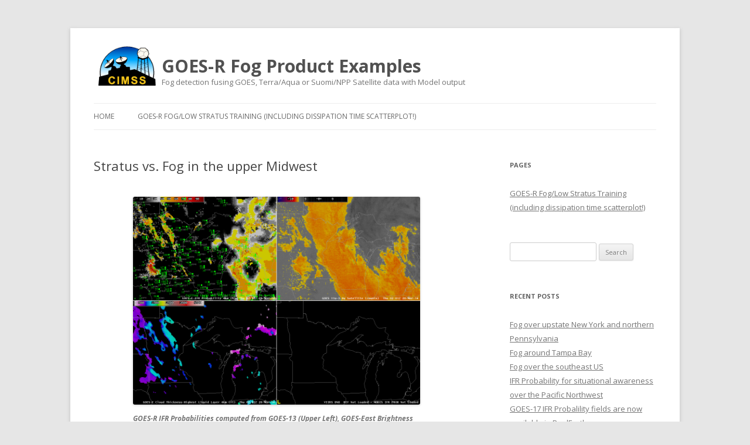

--- FILE ---
content_type: text/html; charset=UTF-8
request_url: https://fusedfog.ssec.wisc.edu/2014/03/20/stratus-vs-fog-in-the-upper-midwest/
body_size: 9869
content:
<!DOCTYPE html>
<!--[if IE 7]>
<html class="ie ie7" lang="en-US">
<![endif]-->
<!--[if IE 8]>
<html class="ie ie8" lang="en-US">
<![endif]-->
<!--[if !(IE 7) & !(IE 8)]><!-->
<html lang="en-US">
<!--<![endif]-->
<head>
<meta charset="UTF-8" />
<meta name="viewport" content="width=device-width" />
<title>Stratus vs. Fog in the upper Midwest | GOES-R Fog Product Examples</title>
<link rel="profile" href="http://gmpg.org/xfn/11" />
<link rel="pingback" href="https://fusedfog.ssec.wisc.edu/xmlrpc.php" />
<!--[if lt IE 9]>
<script src="https://fusedfog.ssec.wisc.edu/wp-content/themes/fusedfog/js/html5.js" type="text/javascript"></script>
<![endif]-->
<meta name='robots' content='max-image-preview:large' />
<link rel='dns-prefetch' href='//fonts.googleapis.com' />
<link rel="alternate" type="application/rss+xml" title="GOES-R Fog Product Examples &raquo; Feed" href="https://fusedfog.ssec.wisc.edu/feed/" />
<link rel="alternate" type="application/rss+xml" title="GOES-R Fog Product Examples &raquo; Comments Feed" href="https://fusedfog.ssec.wisc.edu/comments/feed/" />
<link rel="alternate" type="application/rss+xml" title="GOES-R Fog Product Examples &raquo; Stratus vs. Fog in the upper Midwest Comments Feed" href="https://fusedfog.ssec.wisc.edu/2014/03/20/stratus-vs-fog-in-the-upper-midwest/feed/" />
<link rel="alternate" title="oEmbed (JSON)" type="application/json+oembed" href="https://fusedfog.ssec.wisc.edu/wp-json/oembed/1.0/embed?url=https%3A%2F%2Ffusedfog.ssec.wisc.edu%2F2014%2F03%2F20%2Fstratus-vs-fog-in-the-upper-midwest%2F" />
<link rel="alternate" title="oEmbed (XML)" type="text/xml+oembed" href="https://fusedfog.ssec.wisc.edu/wp-json/oembed/1.0/embed?url=https%3A%2F%2Ffusedfog.ssec.wisc.edu%2F2014%2F03%2F20%2Fstratus-vs-fog-in-the-upper-midwest%2F&#038;format=xml" />
<style id='wp-img-auto-sizes-contain-inline-css' type='text/css'>
img:is([sizes=auto i],[sizes^="auto," i]){contain-intrinsic-size:3000px 1500px}
/*# sourceURL=wp-img-auto-sizes-contain-inline-css */
</style>
<style id='wp-emoji-styles-inline-css' type='text/css'>

	img.wp-smiley, img.emoji {
		display: inline !important;
		border: none !important;
		box-shadow: none !important;
		height: 1em !important;
		width: 1em !important;
		margin: 0 0.07em !important;
		vertical-align: -0.1em !important;
		background: none !important;
		padding: 0 !important;
	}
/*# sourceURL=wp-emoji-styles-inline-css */
</style>
<style id='wp-block-library-inline-css' type='text/css'>
:root{--wp-block-synced-color:#7a00df;--wp-block-synced-color--rgb:122,0,223;--wp-bound-block-color:var(--wp-block-synced-color);--wp-editor-canvas-background:#ddd;--wp-admin-theme-color:#007cba;--wp-admin-theme-color--rgb:0,124,186;--wp-admin-theme-color-darker-10:#006ba1;--wp-admin-theme-color-darker-10--rgb:0,107,160.5;--wp-admin-theme-color-darker-20:#005a87;--wp-admin-theme-color-darker-20--rgb:0,90,135;--wp-admin-border-width-focus:2px}@media (min-resolution:192dpi){:root{--wp-admin-border-width-focus:1.5px}}.wp-element-button{cursor:pointer}:root .has-very-light-gray-background-color{background-color:#eee}:root .has-very-dark-gray-background-color{background-color:#313131}:root .has-very-light-gray-color{color:#eee}:root .has-very-dark-gray-color{color:#313131}:root .has-vivid-green-cyan-to-vivid-cyan-blue-gradient-background{background:linear-gradient(135deg,#00d084,#0693e3)}:root .has-purple-crush-gradient-background{background:linear-gradient(135deg,#34e2e4,#4721fb 50%,#ab1dfe)}:root .has-hazy-dawn-gradient-background{background:linear-gradient(135deg,#faaca8,#dad0ec)}:root .has-subdued-olive-gradient-background{background:linear-gradient(135deg,#fafae1,#67a671)}:root .has-atomic-cream-gradient-background{background:linear-gradient(135deg,#fdd79a,#004a59)}:root .has-nightshade-gradient-background{background:linear-gradient(135deg,#330968,#31cdcf)}:root .has-midnight-gradient-background{background:linear-gradient(135deg,#020381,#2874fc)}:root{--wp--preset--font-size--normal:16px;--wp--preset--font-size--huge:42px}.has-regular-font-size{font-size:1em}.has-larger-font-size{font-size:2.625em}.has-normal-font-size{font-size:var(--wp--preset--font-size--normal)}.has-huge-font-size{font-size:var(--wp--preset--font-size--huge)}.has-text-align-center{text-align:center}.has-text-align-left{text-align:left}.has-text-align-right{text-align:right}.has-fit-text{white-space:nowrap!important}#end-resizable-editor-section{display:none}.aligncenter{clear:both}.items-justified-left{justify-content:flex-start}.items-justified-center{justify-content:center}.items-justified-right{justify-content:flex-end}.items-justified-space-between{justify-content:space-between}.screen-reader-text{border:0;clip-path:inset(50%);height:1px;margin:-1px;overflow:hidden;padding:0;position:absolute;width:1px;word-wrap:normal!important}.screen-reader-text:focus{background-color:#ddd;clip-path:none;color:#444;display:block;font-size:1em;height:auto;left:5px;line-height:normal;padding:15px 23px 14px;text-decoration:none;top:5px;width:auto;z-index:100000}html :where(.has-border-color){border-style:solid}html :where([style*=border-top-color]){border-top-style:solid}html :where([style*=border-right-color]){border-right-style:solid}html :where([style*=border-bottom-color]){border-bottom-style:solid}html :where([style*=border-left-color]){border-left-style:solid}html :where([style*=border-width]){border-style:solid}html :where([style*=border-top-width]){border-top-style:solid}html :where([style*=border-right-width]){border-right-style:solid}html :where([style*=border-bottom-width]){border-bottom-style:solid}html :where([style*=border-left-width]){border-left-style:solid}html :where(img[class*=wp-image-]){height:auto;max-width:100%}:where(figure){margin:0 0 1em}html :where(.is-position-sticky){--wp-admin--admin-bar--position-offset:var(--wp-admin--admin-bar--height,0px)}@media screen and (max-width:600px){html :where(.is-position-sticky){--wp-admin--admin-bar--position-offset:0px}}

/*# sourceURL=wp-block-library-inline-css */
</style><style id='global-styles-inline-css' type='text/css'>
:root{--wp--preset--aspect-ratio--square: 1;--wp--preset--aspect-ratio--4-3: 4/3;--wp--preset--aspect-ratio--3-4: 3/4;--wp--preset--aspect-ratio--3-2: 3/2;--wp--preset--aspect-ratio--2-3: 2/3;--wp--preset--aspect-ratio--16-9: 16/9;--wp--preset--aspect-ratio--9-16: 9/16;--wp--preset--color--black: #000000;--wp--preset--color--cyan-bluish-gray: #abb8c3;--wp--preset--color--white: #ffffff;--wp--preset--color--pale-pink: #f78da7;--wp--preset--color--vivid-red: #cf2e2e;--wp--preset--color--luminous-vivid-orange: #ff6900;--wp--preset--color--luminous-vivid-amber: #fcb900;--wp--preset--color--light-green-cyan: #7bdcb5;--wp--preset--color--vivid-green-cyan: #00d084;--wp--preset--color--pale-cyan-blue: #8ed1fc;--wp--preset--color--vivid-cyan-blue: #0693e3;--wp--preset--color--vivid-purple: #9b51e0;--wp--preset--gradient--vivid-cyan-blue-to-vivid-purple: linear-gradient(135deg,rgb(6,147,227) 0%,rgb(155,81,224) 100%);--wp--preset--gradient--light-green-cyan-to-vivid-green-cyan: linear-gradient(135deg,rgb(122,220,180) 0%,rgb(0,208,130) 100%);--wp--preset--gradient--luminous-vivid-amber-to-luminous-vivid-orange: linear-gradient(135deg,rgb(252,185,0) 0%,rgb(255,105,0) 100%);--wp--preset--gradient--luminous-vivid-orange-to-vivid-red: linear-gradient(135deg,rgb(255,105,0) 0%,rgb(207,46,46) 100%);--wp--preset--gradient--very-light-gray-to-cyan-bluish-gray: linear-gradient(135deg,rgb(238,238,238) 0%,rgb(169,184,195) 100%);--wp--preset--gradient--cool-to-warm-spectrum: linear-gradient(135deg,rgb(74,234,220) 0%,rgb(151,120,209) 20%,rgb(207,42,186) 40%,rgb(238,44,130) 60%,rgb(251,105,98) 80%,rgb(254,248,76) 100%);--wp--preset--gradient--blush-light-purple: linear-gradient(135deg,rgb(255,206,236) 0%,rgb(152,150,240) 100%);--wp--preset--gradient--blush-bordeaux: linear-gradient(135deg,rgb(254,205,165) 0%,rgb(254,45,45) 50%,rgb(107,0,62) 100%);--wp--preset--gradient--luminous-dusk: linear-gradient(135deg,rgb(255,203,112) 0%,rgb(199,81,192) 50%,rgb(65,88,208) 100%);--wp--preset--gradient--pale-ocean: linear-gradient(135deg,rgb(255,245,203) 0%,rgb(182,227,212) 50%,rgb(51,167,181) 100%);--wp--preset--gradient--electric-grass: linear-gradient(135deg,rgb(202,248,128) 0%,rgb(113,206,126) 100%);--wp--preset--gradient--midnight: linear-gradient(135deg,rgb(2,3,129) 0%,rgb(40,116,252) 100%);--wp--preset--font-size--small: 13px;--wp--preset--font-size--medium: 20px;--wp--preset--font-size--large: 36px;--wp--preset--font-size--x-large: 42px;--wp--preset--spacing--20: 0.44rem;--wp--preset--spacing--30: 0.67rem;--wp--preset--spacing--40: 1rem;--wp--preset--spacing--50: 1.5rem;--wp--preset--spacing--60: 2.25rem;--wp--preset--spacing--70: 3.38rem;--wp--preset--spacing--80: 5.06rem;--wp--preset--shadow--natural: 6px 6px 9px rgba(0, 0, 0, 0.2);--wp--preset--shadow--deep: 12px 12px 50px rgba(0, 0, 0, 0.4);--wp--preset--shadow--sharp: 6px 6px 0px rgba(0, 0, 0, 0.2);--wp--preset--shadow--outlined: 6px 6px 0px -3px rgb(255, 255, 255), 6px 6px rgb(0, 0, 0);--wp--preset--shadow--crisp: 6px 6px 0px rgb(0, 0, 0);}:where(.is-layout-flex){gap: 0.5em;}:where(.is-layout-grid){gap: 0.5em;}body .is-layout-flex{display: flex;}.is-layout-flex{flex-wrap: wrap;align-items: center;}.is-layout-flex > :is(*, div){margin: 0;}body .is-layout-grid{display: grid;}.is-layout-grid > :is(*, div){margin: 0;}:where(.wp-block-columns.is-layout-flex){gap: 2em;}:where(.wp-block-columns.is-layout-grid){gap: 2em;}:where(.wp-block-post-template.is-layout-flex){gap: 1.25em;}:where(.wp-block-post-template.is-layout-grid){gap: 1.25em;}.has-black-color{color: var(--wp--preset--color--black) !important;}.has-cyan-bluish-gray-color{color: var(--wp--preset--color--cyan-bluish-gray) !important;}.has-white-color{color: var(--wp--preset--color--white) !important;}.has-pale-pink-color{color: var(--wp--preset--color--pale-pink) !important;}.has-vivid-red-color{color: var(--wp--preset--color--vivid-red) !important;}.has-luminous-vivid-orange-color{color: var(--wp--preset--color--luminous-vivid-orange) !important;}.has-luminous-vivid-amber-color{color: var(--wp--preset--color--luminous-vivid-amber) !important;}.has-light-green-cyan-color{color: var(--wp--preset--color--light-green-cyan) !important;}.has-vivid-green-cyan-color{color: var(--wp--preset--color--vivid-green-cyan) !important;}.has-pale-cyan-blue-color{color: var(--wp--preset--color--pale-cyan-blue) !important;}.has-vivid-cyan-blue-color{color: var(--wp--preset--color--vivid-cyan-blue) !important;}.has-vivid-purple-color{color: var(--wp--preset--color--vivid-purple) !important;}.has-black-background-color{background-color: var(--wp--preset--color--black) !important;}.has-cyan-bluish-gray-background-color{background-color: var(--wp--preset--color--cyan-bluish-gray) !important;}.has-white-background-color{background-color: var(--wp--preset--color--white) !important;}.has-pale-pink-background-color{background-color: var(--wp--preset--color--pale-pink) !important;}.has-vivid-red-background-color{background-color: var(--wp--preset--color--vivid-red) !important;}.has-luminous-vivid-orange-background-color{background-color: var(--wp--preset--color--luminous-vivid-orange) !important;}.has-luminous-vivid-amber-background-color{background-color: var(--wp--preset--color--luminous-vivid-amber) !important;}.has-light-green-cyan-background-color{background-color: var(--wp--preset--color--light-green-cyan) !important;}.has-vivid-green-cyan-background-color{background-color: var(--wp--preset--color--vivid-green-cyan) !important;}.has-pale-cyan-blue-background-color{background-color: var(--wp--preset--color--pale-cyan-blue) !important;}.has-vivid-cyan-blue-background-color{background-color: var(--wp--preset--color--vivid-cyan-blue) !important;}.has-vivid-purple-background-color{background-color: var(--wp--preset--color--vivid-purple) !important;}.has-black-border-color{border-color: var(--wp--preset--color--black) !important;}.has-cyan-bluish-gray-border-color{border-color: var(--wp--preset--color--cyan-bluish-gray) !important;}.has-white-border-color{border-color: var(--wp--preset--color--white) !important;}.has-pale-pink-border-color{border-color: var(--wp--preset--color--pale-pink) !important;}.has-vivid-red-border-color{border-color: var(--wp--preset--color--vivid-red) !important;}.has-luminous-vivid-orange-border-color{border-color: var(--wp--preset--color--luminous-vivid-orange) !important;}.has-luminous-vivid-amber-border-color{border-color: var(--wp--preset--color--luminous-vivid-amber) !important;}.has-light-green-cyan-border-color{border-color: var(--wp--preset--color--light-green-cyan) !important;}.has-vivid-green-cyan-border-color{border-color: var(--wp--preset--color--vivid-green-cyan) !important;}.has-pale-cyan-blue-border-color{border-color: var(--wp--preset--color--pale-cyan-blue) !important;}.has-vivid-cyan-blue-border-color{border-color: var(--wp--preset--color--vivid-cyan-blue) !important;}.has-vivid-purple-border-color{border-color: var(--wp--preset--color--vivid-purple) !important;}.has-vivid-cyan-blue-to-vivid-purple-gradient-background{background: var(--wp--preset--gradient--vivid-cyan-blue-to-vivid-purple) !important;}.has-light-green-cyan-to-vivid-green-cyan-gradient-background{background: var(--wp--preset--gradient--light-green-cyan-to-vivid-green-cyan) !important;}.has-luminous-vivid-amber-to-luminous-vivid-orange-gradient-background{background: var(--wp--preset--gradient--luminous-vivid-amber-to-luminous-vivid-orange) !important;}.has-luminous-vivid-orange-to-vivid-red-gradient-background{background: var(--wp--preset--gradient--luminous-vivid-orange-to-vivid-red) !important;}.has-very-light-gray-to-cyan-bluish-gray-gradient-background{background: var(--wp--preset--gradient--very-light-gray-to-cyan-bluish-gray) !important;}.has-cool-to-warm-spectrum-gradient-background{background: var(--wp--preset--gradient--cool-to-warm-spectrum) !important;}.has-blush-light-purple-gradient-background{background: var(--wp--preset--gradient--blush-light-purple) !important;}.has-blush-bordeaux-gradient-background{background: var(--wp--preset--gradient--blush-bordeaux) !important;}.has-luminous-dusk-gradient-background{background: var(--wp--preset--gradient--luminous-dusk) !important;}.has-pale-ocean-gradient-background{background: var(--wp--preset--gradient--pale-ocean) !important;}.has-electric-grass-gradient-background{background: var(--wp--preset--gradient--electric-grass) !important;}.has-midnight-gradient-background{background: var(--wp--preset--gradient--midnight) !important;}.has-small-font-size{font-size: var(--wp--preset--font-size--small) !important;}.has-medium-font-size{font-size: var(--wp--preset--font-size--medium) !important;}.has-large-font-size{font-size: var(--wp--preset--font-size--large) !important;}.has-x-large-font-size{font-size: var(--wp--preset--font-size--x-large) !important;}
/*# sourceURL=global-styles-inline-css */
</style>

<style id='classic-theme-styles-inline-css' type='text/css'>
/*! This file is auto-generated */
.wp-block-button__link{color:#fff;background-color:#32373c;border-radius:9999px;box-shadow:none;text-decoration:none;padding:calc(.667em + 2px) calc(1.333em + 2px);font-size:1.125em}.wp-block-file__button{background:#32373c;color:#fff;text-decoration:none}
/*# sourceURL=/wp-includes/css/classic-themes.min.css */
</style>
<link rel='stylesheet' id='twentytwelve-fonts-css' href='https://fonts.googleapis.com/css?family=Open+Sans:400italic,700italic,400,700&#038;subset=latin,latin-ext' type='text/css' media='all' />
<link rel='stylesheet' id='twentytwelve-style-css' href='https://fusedfog.ssec.wisc.edu/wp-content/themes/fusedfog/style.css?ver=6.9' type='text/css' media='all' />
<script type="text/javascript" src="https://fusedfog.ssec.wisc.edu/wp-includes/js/jquery/jquery.min.js?ver=3.7.1" id="jquery-core-js"></script>
<script type="text/javascript" src="https://fusedfog.ssec.wisc.edu/wp-includes/js/jquery/jquery-migrate.min.js?ver=3.4.1" id="jquery-migrate-js"></script>
<link rel="https://api.w.org/" href="https://fusedfog.ssec.wisc.edu/wp-json/" /><link rel="alternate" title="JSON" type="application/json" href="https://fusedfog.ssec.wisc.edu/wp-json/wp/v2/posts/990" /><link rel="EditURI" type="application/rsd+xml" title="RSD" href="https://fusedfog.ssec.wisc.edu/xmlrpc.php?rsd" />
<meta name="generator" content="WordPress 6.9" />
<link rel="canonical" href="https://fusedfog.ssec.wisc.edu/2014/03/20/stratus-vs-fog-in-the-upper-midwest/" />
<link rel='shortlink' href='https://fusedfog.ssec.wisc.edu/?p=990' />
<style type="text/css">.recentcomments a{display:inline !important;padding:0 !important;margin:0 !important;}</style></head>

<body class="wp-singular post-template-default single single-post postid-990 single-format-standard wp-theme-fusedfog custom-font-enabled single-author">
<div id="page" class="hfeed site">
	<header id="masthead" class="site-header" role="banner">
		<hgroup>
			<a href="http://cimss.ssec.wisc.edu/" style="text-decoration: none;"><img src="/wp-content/themes/fusedfog/images/cimss-logo.png" alt="CIMSS" style="height: 80px; vertical-align: bottom; border: none;"></a>
			<div style="display: inline-block;">
				<h1 class="site-title" style="font-size: 30px; line-height: 100%;"><a href="https://fusedfog.ssec.wisc.edu/" title="GOES-R Fog Product Examples" rel="home">GOES-R Fog Product Examples</a></h1>
				<h2 class="site-description">Fog detection fusing GOES, Terra/Aqua or Suomi/NPP Satellite data with Model output</h2>
			</div>
		</hgroup>

		<nav id="site-navigation" class="main-navigation" role="navigation">
			<button class="menu-toggle">Menu</button>
			<a class="assistive-text" href="#content" title="Skip to content">Skip to content</a>
			<div class="nav-menu"><ul>
<li ><a href="https://fusedfog.ssec.wisc.edu/">Home</a></li><li class="page_item page-item-1089"><a href="https://fusedfog.ssec.wisc.edu/training/">GOES-R Fog/Low Stratus Training (including dissipation time scatterplot!)</a></li>
</ul></div>
		</nav><!-- #site-navigation -->

			</header><!-- #masthead -->

	<div id="main" class="wrapper">

	<div id="primary" class="site-content">
		<div id="content" role="main">

			
				
	<article id="post-990" class="post-990 post type-post status-publish format-standard hentry category-daynight-band category-midwest category-modis category-suominpp">
				<header class="entry-header">
			
						<h1 class="entry-title">Stratus vs. Fog in the upper Midwest</h1>
								</header><!-- .entry-header -->

				<div class="entry-content">
			<div style="width: 490px" class="wp-caption aligncenter"><a href="http://fusedfog.ssec.wisc.edu/wp-content/uploads/2014/03/GOES_IFR_PROB_20140320_0202.png"><img fetchpriority="high" decoding="async" src="http://fusedfog.ssec.wisc.edu/wp-content/uploads/2014/03/GOES_IFR_PROB_20140320_0202.png" alt="GOES_IFR_PROB_20140320_0202" width="625" height="452" class="aligncenter size-large wp-image-991" srcset="https://fusedfog.ssec.wisc.edu/wp-content/uploads/2014/03/GOES_IFR_PROB_20140320_0202.png 1450w, https://fusedfog.ssec.wisc.edu/wp-content/uploads/2014/03/GOES_IFR_PROB_20140320_0202-300x217.png 300w, https://fusedfog.ssec.wisc.edu/wp-content/uploads/2014/03/GOES_IFR_PROB_20140320_0202-1024x742.png 1024w, https://fusedfog.ssec.wisc.edu/wp-content/uploads/2014/03/GOES_IFR_PROB_20140320_0202-624x452.png 624w" sizes="(max-width: 625px) 100vw, 625px" /></a><p class="wp-caption-text"><strong>GOES-R IFR Probabilities computed from GOES-13 (Upper Left), GOES-East Brightness Temperature Differences (10.7 µm &#8211; 3.9 µm) (Upper Right), GOES-R Cloud Thickness (Lower Left), Suomi-NPP Brightness Temperature (Lower Right), all near 0200 UTC on 20 March 2014 (click to enlarge)</strong></p></div>
<p>Low clouds lingered over the upper midwest behind a departing low pressure system late on Wednesday the 19th.  A strong signal was evident in the brightness temperature difference field from GOES-East, above, from 0200 UTC, extending northwest to southeast over eastern Minnesota into northern Indiana.  Note, however, that ceilings in this region were indicative of mid-level stratus rather than fog.  IFR Probabilities are correctly very small underneath this stratus.</p>
<div style="width: 490px" class="wp-caption aligncenter"><a href="http://fusedfog.ssec.wisc.edu/wp-content/uploads/2014/03/GOES_IFR_PROB_20140320loop.gif"><img decoding="async" src="http://fusedfog.ssec.wisc.edu/wp-content/uploads/2014/03/GOES_IFR_PROB_20140320loop.gif" alt="GOES_IFR_PROB_20140320loop" width="625" height="452" class="aligncenter size-large wp-image-993" /></a><p class="wp-caption-text"><strong>GOES-R IFR Probabilities computed from GOES-13 (Upper Left), GOES-East Brightness Temperature Differences (10.7 µm &#8211; 3.9 µm) (Upper Right), GOES-R Cloud Thickness (Lower Left), MODIS-based IFR Probabilities and Suomi-NPP Day/Night Band (Lower Right), times as indicated (click to enlarge)</strong></p></div>
<p>An animation of the fields, above, shows the development of a low IFR conditions over western Minnesota.  The brightness temperature difference fields also show their development, and the combination of satellite predictors and model predictors lead to very high IFR Probabilities in that region, both in the GOES-based fields, shown half-hourly, and in the MODIS-based fields, shown when available.</p>
<div style="width: 490px" class="wp-caption aligncenter"><a href="http://fusedfog.ssec.wisc.edu/wp-content/uploads/2014/03/GOESVIIRS_FOG_20140320_0745.gif"><img decoding="async" src="http://fusedfog.ssec.wisc.edu/wp-content/uploads/2014/03/GOESVIIRS_FOG_20140320_0745.gif" alt="GOESVIIRS_FOG_20140320_0745" width="625" height="452" class="aligncenter size-large wp-image-995" /></a><p class="wp-caption-text"><strong>Suomi/NPP Day/Night band and brightness temperature difference field, 0744 UTC on 20 March 2014 (click to enlarge)</strong></p></div>
<p>The near-full Moon provided ample illumination for the clouds, and the day/night band reveals the extensive cloud cover over the upper midwest, but as it only shows the top of the clouds, it is difficult to determine if visibility restrictions are also present.  The Brightness temperature difference produce is also shown, which field is helpful in screening out snow cover and city lights.</p>
					</div><!-- .entry-content -->
		
		<footer class="entry-meta">
			This entry was posted in <a href="https://fusedfog.ssec.wisc.edu/category/daynight-band/" rel="category tag">Day/Night Band</a>, <a href="https://fusedfog.ssec.wisc.edu/category/midwest/" rel="category tag">Midwest</a>, <a href="https://fusedfog.ssec.wisc.edu/category/modis/" rel="category tag">MODIS</a>, <a href="https://fusedfog.ssec.wisc.edu/category/suominpp/" rel="category tag">Suomi/NPP</a> on <a href="https://fusedfog.ssec.wisc.edu/2014/03/20/stratus-vs-fog-in-the-upper-midwest/" title="10:02 pm" rel="bookmark"><time class="entry-date" datetime="2014-03-20T22:02:58+00:00">March 20, 2014</time></a><span class="by-author"> by <span class="author vcard"><a class="url fn n" href="https://fusedfog.ssec.wisc.edu/author/scottl/" title="View all posts by Scott Lindstrom" rel="author">Scott Lindstrom</a></span></span>.								</footer><!-- .entry-meta -->
	</article><!-- #post -->

				<nav class="nav-single">
					<h3 class="assistive-text">Post navigation</h3>
					<span class="nav-previous"><a href="https://fusedfog.ssec.wisc.edu/2014/03/14/low-clouds-and-fog-along-the-west-coast/" rel="prev"><span class="meta-nav">&larr;</span> Low clouds and Fog along the West Coast</a></span>
					<span class="nav-next"><a href="https://fusedfog.ssec.wisc.edu/2014/03/25/fog-vs-stratus-over-southern-california/" rel="next">Fog vs. Stratus over southern California <span class="meta-nav">&rarr;</span></a></span>
				</nav><!-- .nav-single -->

				
<div id="comments" class="comments-area">

	
	
	
</div><!-- #comments .comments-area -->
			
		</div><!-- #content -->
	</div><!-- #primary -->


			<div id="secondary" class="widget-area" role="complementary">
			<aside id="pages-2" class="widget widget_pages"><h3 class="widget-title">Pages</h3>
			<ul>
				<li class="page_item page-item-1089"><a href="https://fusedfog.ssec.wisc.edu/training/">GOES-R Fog/Low Stratus Training (including dissipation time scatterplot!)</a></li>
			</ul>

			</aside><aside id="search-2" class="widget widget_search"><form role="search" method="get" id="searchform" class="searchform" action="https://fusedfog.ssec.wisc.edu/">
				<div>
					<label class="screen-reader-text" for="s">Search for:</label>
					<input type="text" value="" name="s" id="s" />
					<input type="submit" id="searchsubmit" value="Search" />
				</div>
			</form></aside>
		<aside id="recent-posts-2" class="widget widget_recent_entries">
		<h3 class="widget-title">Recent Posts</h3>
		<ul>
											<li>
					<a href="https://fusedfog.ssec.wisc.edu/2022/03/16/fog-over-upstate-new-york-and-northern-pennsylvania/">Fog over upstate New York and northern Pennsylvania</a>
									</li>
											<li>
					<a href="https://fusedfog.ssec.wisc.edu/2022/02/23/fog-around-tampa-bay/">Fog around Tampa Bay</a>
									</li>
											<li>
					<a href="https://fusedfog.ssec.wisc.edu/2022/02/07/fog-over-the-southeast-us/">Fog over the southeast US</a>
									</li>
											<li>
					<a href="https://fusedfog.ssec.wisc.edu/2021/12/10/ifr-probability-for-situational-awareness-over-the-pacific-northwest/">IFR Probability for situational awareness over the Pacific Northwest</a>
									</li>
											<li>
					<a href="https://fusedfog.ssec.wisc.edu/2021/12/01/goes-17-ifr-probalility-fields-are-now-available-in-realearth/">GOES-17 IFR Probalility fields are now available in RealEarth</a>
									</li>
					</ul>

		</aside><aside id="recent-comments-2" class="widget widget_recent_comments"><h3 class="widget-title">Recent Comments</h3><ul id="recentcomments"></ul></aside><aside id="archives-2" class="widget widget_archive"><h3 class="widget-title">Archives</h3>
			<ul>
					<li><a href='https://fusedfog.ssec.wisc.edu/2022/03/'>March 2022</a></li>
	<li><a href='https://fusedfog.ssec.wisc.edu/2022/02/'>February 2022</a></li>
	<li><a href='https://fusedfog.ssec.wisc.edu/2021/12/'>December 2021</a></li>
	<li><a href='https://fusedfog.ssec.wisc.edu/2021/10/'>October 2021</a></li>
	<li><a href='https://fusedfog.ssec.wisc.edu/2021/09/'>September 2021</a></li>
	<li><a href='https://fusedfog.ssec.wisc.edu/2021/08/'>August 2021</a></li>
	<li><a href='https://fusedfog.ssec.wisc.edu/2021/07/'>July 2021</a></li>
	<li><a href='https://fusedfog.ssec.wisc.edu/2021/06/'>June 2021</a></li>
	<li><a href='https://fusedfog.ssec.wisc.edu/2021/05/'>May 2021</a></li>
	<li><a href='https://fusedfog.ssec.wisc.edu/2021/04/'>April 2021</a></li>
	<li><a href='https://fusedfog.ssec.wisc.edu/2021/03/'>March 2021</a></li>
	<li><a href='https://fusedfog.ssec.wisc.edu/2021/02/'>February 2021</a></li>
	<li><a href='https://fusedfog.ssec.wisc.edu/2021/01/'>January 2021</a></li>
	<li><a href='https://fusedfog.ssec.wisc.edu/2020/12/'>December 2020</a></li>
	<li><a href='https://fusedfog.ssec.wisc.edu/2020/11/'>November 2020</a></li>
	<li><a href='https://fusedfog.ssec.wisc.edu/2020/10/'>October 2020</a></li>
	<li><a href='https://fusedfog.ssec.wisc.edu/2020/09/'>September 2020</a></li>
	<li><a href='https://fusedfog.ssec.wisc.edu/2020/08/'>August 2020</a></li>
	<li><a href='https://fusedfog.ssec.wisc.edu/2020/06/'>June 2020</a></li>
	<li><a href='https://fusedfog.ssec.wisc.edu/2020/05/'>May 2020</a></li>
	<li><a href='https://fusedfog.ssec.wisc.edu/2020/04/'>April 2020</a></li>
	<li><a href='https://fusedfog.ssec.wisc.edu/2020/02/'>February 2020</a></li>
	<li><a href='https://fusedfog.ssec.wisc.edu/2019/12/'>December 2019</a></li>
	<li><a href='https://fusedfog.ssec.wisc.edu/2019/11/'>November 2019</a></li>
	<li><a href='https://fusedfog.ssec.wisc.edu/2019/10/'>October 2019</a></li>
	<li><a href='https://fusedfog.ssec.wisc.edu/2019/09/'>September 2019</a></li>
	<li><a href='https://fusedfog.ssec.wisc.edu/2019/08/'>August 2019</a></li>
	<li><a href='https://fusedfog.ssec.wisc.edu/2019/05/'>May 2019</a></li>
	<li><a href='https://fusedfog.ssec.wisc.edu/2019/03/'>March 2019</a></li>
	<li><a href='https://fusedfog.ssec.wisc.edu/2019/02/'>February 2019</a></li>
	<li><a href='https://fusedfog.ssec.wisc.edu/2018/12/'>December 2018</a></li>
	<li><a href='https://fusedfog.ssec.wisc.edu/2018/11/'>November 2018</a></li>
	<li><a href='https://fusedfog.ssec.wisc.edu/2018/10/'>October 2018</a></li>
	<li><a href='https://fusedfog.ssec.wisc.edu/2018/08/'>August 2018</a></li>
	<li><a href='https://fusedfog.ssec.wisc.edu/2018/07/'>July 2018</a></li>
	<li><a href='https://fusedfog.ssec.wisc.edu/2018/06/'>June 2018</a></li>
	<li><a href='https://fusedfog.ssec.wisc.edu/2018/05/'>May 2018</a></li>
	<li><a href='https://fusedfog.ssec.wisc.edu/2018/04/'>April 2018</a></li>
	<li><a href='https://fusedfog.ssec.wisc.edu/2018/03/'>March 2018</a></li>
	<li><a href='https://fusedfog.ssec.wisc.edu/2018/02/'>February 2018</a></li>
	<li><a href='https://fusedfog.ssec.wisc.edu/2018/01/'>January 2018</a></li>
	<li><a href='https://fusedfog.ssec.wisc.edu/2017/12/'>December 2017</a></li>
	<li><a href='https://fusedfog.ssec.wisc.edu/2017/11/'>November 2017</a></li>
	<li><a href='https://fusedfog.ssec.wisc.edu/2017/10/'>October 2017</a></li>
	<li><a href='https://fusedfog.ssec.wisc.edu/2017/09/'>September 2017</a></li>
	<li><a href='https://fusedfog.ssec.wisc.edu/2017/08/'>August 2017</a></li>
	<li><a href='https://fusedfog.ssec.wisc.edu/2017/07/'>July 2017</a></li>
	<li><a href='https://fusedfog.ssec.wisc.edu/2017/06/'>June 2017</a></li>
	<li><a href='https://fusedfog.ssec.wisc.edu/2017/05/'>May 2017</a></li>
	<li><a href='https://fusedfog.ssec.wisc.edu/2017/04/'>April 2017</a></li>
	<li><a href='https://fusedfog.ssec.wisc.edu/2017/03/'>March 2017</a></li>
	<li><a href='https://fusedfog.ssec.wisc.edu/2017/02/'>February 2017</a></li>
	<li><a href='https://fusedfog.ssec.wisc.edu/2017/01/'>January 2017</a></li>
	<li><a href='https://fusedfog.ssec.wisc.edu/2016/12/'>December 2016</a></li>
	<li><a href='https://fusedfog.ssec.wisc.edu/2016/11/'>November 2016</a></li>
	<li><a href='https://fusedfog.ssec.wisc.edu/2016/10/'>October 2016</a></li>
	<li><a href='https://fusedfog.ssec.wisc.edu/2016/09/'>September 2016</a></li>
	<li><a href='https://fusedfog.ssec.wisc.edu/2016/08/'>August 2016</a></li>
	<li><a href='https://fusedfog.ssec.wisc.edu/2016/07/'>July 2016</a></li>
	<li><a href='https://fusedfog.ssec.wisc.edu/2016/06/'>June 2016</a></li>
	<li><a href='https://fusedfog.ssec.wisc.edu/2016/05/'>May 2016</a></li>
	<li><a href='https://fusedfog.ssec.wisc.edu/2016/04/'>April 2016</a></li>
	<li><a href='https://fusedfog.ssec.wisc.edu/2016/03/'>March 2016</a></li>
	<li><a href='https://fusedfog.ssec.wisc.edu/2016/02/'>February 2016</a></li>
	<li><a href='https://fusedfog.ssec.wisc.edu/2016/01/'>January 2016</a></li>
	<li><a href='https://fusedfog.ssec.wisc.edu/2015/12/'>December 2015</a></li>
	<li><a href='https://fusedfog.ssec.wisc.edu/2015/11/'>November 2015</a></li>
	<li><a href='https://fusedfog.ssec.wisc.edu/2015/10/'>October 2015</a></li>
	<li><a href='https://fusedfog.ssec.wisc.edu/2015/09/'>September 2015</a></li>
	<li><a href='https://fusedfog.ssec.wisc.edu/2015/08/'>August 2015</a></li>
	<li><a href='https://fusedfog.ssec.wisc.edu/2015/07/'>July 2015</a></li>
	<li><a href='https://fusedfog.ssec.wisc.edu/2015/06/'>June 2015</a></li>
	<li><a href='https://fusedfog.ssec.wisc.edu/2015/05/'>May 2015</a></li>
	<li><a href='https://fusedfog.ssec.wisc.edu/2015/04/'>April 2015</a></li>
	<li><a href='https://fusedfog.ssec.wisc.edu/2015/03/'>March 2015</a></li>
	<li><a href='https://fusedfog.ssec.wisc.edu/2015/02/'>February 2015</a></li>
	<li><a href='https://fusedfog.ssec.wisc.edu/2015/01/'>January 2015</a></li>
	<li><a href='https://fusedfog.ssec.wisc.edu/2014/12/'>December 2014</a></li>
	<li><a href='https://fusedfog.ssec.wisc.edu/2014/11/'>November 2014</a></li>
	<li><a href='https://fusedfog.ssec.wisc.edu/2014/10/'>October 2014</a></li>
	<li><a href='https://fusedfog.ssec.wisc.edu/2014/09/'>September 2014</a></li>
	<li><a href='https://fusedfog.ssec.wisc.edu/2014/08/'>August 2014</a></li>
	<li><a href='https://fusedfog.ssec.wisc.edu/2014/07/'>July 2014</a></li>
	<li><a href='https://fusedfog.ssec.wisc.edu/2014/06/'>June 2014</a></li>
	<li><a href='https://fusedfog.ssec.wisc.edu/2014/05/'>May 2014</a></li>
	<li><a href='https://fusedfog.ssec.wisc.edu/2014/04/'>April 2014</a></li>
	<li><a href='https://fusedfog.ssec.wisc.edu/2014/03/'>March 2014</a></li>
	<li><a href='https://fusedfog.ssec.wisc.edu/2014/02/'>February 2014</a></li>
	<li><a href='https://fusedfog.ssec.wisc.edu/2014/01/'>January 2014</a></li>
	<li><a href='https://fusedfog.ssec.wisc.edu/2013/12/'>December 2013</a></li>
	<li><a href='https://fusedfog.ssec.wisc.edu/2013/11/'>November 2013</a></li>
	<li><a href='https://fusedfog.ssec.wisc.edu/2013/10/'>October 2013</a></li>
	<li><a href='https://fusedfog.ssec.wisc.edu/2013/09/'>September 2013</a></li>
	<li><a href='https://fusedfog.ssec.wisc.edu/2013/08/'>August 2013</a></li>
	<li><a href='https://fusedfog.ssec.wisc.edu/2013/07/'>July 2013</a></li>
	<li><a href='https://fusedfog.ssec.wisc.edu/2013/06/'>June 2013</a></li>
	<li><a href='https://fusedfog.ssec.wisc.edu/2013/05/'>May 2013</a></li>
	<li><a href='https://fusedfog.ssec.wisc.edu/2013/04/'>April 2013</a></li>
	<li><a href='https://fusedfog.ssec.wisc.edu/2013/03/'>March 2013</a></li>
	<li><a href='https://fusedfog.ssec.wisc.edu/2013/02/'>February 2013</a></li>
	<li><a href='https://fusedfog.ssec.wisc.edu/2013/01/'>January 2013</a></li>
	<li><a href='https://fusedfog.ssec.wisc.edu/2012/12/'>December 2012</a></li>
	<li><a href='https://fusedfog.ssec.wisc.edu/2012/11/'>November 2012</a></li>
	<li><a href='https://fusedfog.ssec.wisc.edu/2012/10/'>October 2012</a></li>
	<li><a href='https://fusedfog.ssec.wisc.edu/2012/09/'>September 2012</a></li>
	<li><a href='https://fusedfog.ssec.wisc.edu/2012/08/'>August 2012</a></li>
	<li><a href='https://fusedfog.ssec.wisc.edu/2012/07/'>July 2012</a></li>
			</ul>

			</aside><aside id="categories-2" class="widget widget_categories"><h3 class="widget-title">Categories</h3>
			<ul>
					<li class="cat-item cat-item-20"><a href="https://fusedfog.ssec.wisc.edu/category/afd/">AFD</a>
</li>
	<li class="cat-item cat-item-11"><a href="https://fusedfog.ssec.wisc.edu/category/alaska/">Alaska</a>
</li>
	<li class="cat-item cat-item-18"><a href="https://fusedfog.ssec.wisc.edu/category/appalachia/">Appalachia</a>
</li>
	<li class="cat-item cat-item-7"><a href="https://fusedfog.ssec.wisc.edu/category/avhrr/">AVHRR</a>
</li>
	<li class="cat-item cat-item-33"><a href="https://fusedfog.ssec.wisc.edu/category/aviation/">Aviation</a>
</li>
	<li class="cat-item cat-item-19"><a href="https://fusedfog.ssec.wisc.edu/category/california/">California</a>
</li>
	<li class="cat-item cat-item-14"><a href="https://fusedfog.ssec.wisc.edu/category/cloud-thickness/">Cloud Thickness</a>
</li>
	<li class="cat-item cat-item-5"><a href="https://fusedfog.ssec.wisc.edu/category/daynight-band/">Day/Night Band</a>
</li>
	<li class="cat-item cat-item-10"><a href="https://fusedfog.ssec.wisc.edu/category/daynight-boundary/">Day/Night Boundary</a>
</li>
	<li class="cat-item cat-item-9"><a href="https://fusedfog.ssec.wisc.edu/category/deep-south/">Deep South</a>
</li>
	<li class="cat-item cat-item-4"><a href="https://fusedfog.ssec.wisc.edu/category/dissipation-time/">Dissipation Time</a>
</li>
	<li class="cat-item cat-item-22"><a href="https://fusedfog.ssec.wisc.edu/category/emissivity/">Emissivity</a>
</li>
	<li class="cat-item cat-item-21"><a href="https://fusedfog.ssec.wisc.edu/category/error-explanations/">Error Explanations</a>
</li>
	<li class="cat-item cat-item-26"><a href="https://fusedfog.ssec.wisc.edu/category/forecast/">Forecast</a>
</li>
	<li class="cat-item cat-item-34"><a href="https://fusedfog.ssec.wisc.edu/category/goes-16/">GOES-16</a>
</li>
	<li class="cat-item cat-item-36"><a href="https://fusedfog.ssec.wisc.edu/category/goes-17/">GOES-17</a>
</li>
	<li class="cat-item cat-item-32"><a href="https://fusedfog.ssec.wisc.edu/category/low-ifr-probability/">Low IFR Probability</a>
</li>
	<li class="cat-item cat-item-24"><a href="https://fusedfog.ssec.wisc.edu/category/mid-atlantic/">Mid-Atlantic</a>
</li>
	<li class="cat-item cat-item-6"><a href="https://fusedfog.ssec.wisc.edu/category/midwest/">Midwest</a>
</li>
	<li class="cat-item cat-item-8"><a href="https://fusedfog.ssec.wisc.edu/category/modis/">MODIS</a>
</li>
	<li class="cat-item cat-item-12"><a href="https://fusedfog.ssec.wisc.edu/category/multiple-cloud-layers/">Multiple Cloud Layers</a>
</li>
	<li class="cat-item cat-item-16"><a href="https://fusedfog.ssec.wisc.edu/category/new-england/">New England</a>
</li>
	<li class="cat-item cat-item-23"><a href="https://fusedfog.ssec.wisc.edu/category/northern-plains/">Northern Plains</a>
</li>
	<li class="cat-item cat-item-3"><a href="https://fusedfog.ssec.wisc.edu/category/pacific-northwest/">Pacific Northwest</a>
</li>
	<li class="cat-item cat-item-30"><a href="https://fusedfog.ssec.wisc.edu/category/plains/">Plains</a>
</li>
	<li class="cat-item cat-item-29"><a href="https://fusedfog.ssec.wisc.edu/category/rocky-mountains/">Rocky Mountains</a>
</li>
	<li class="cat-item cat-item-27"><a href="https://fusedfog.ssec.wisc.edu/category/snow/">Snow</a>
</li>
	<li class="cat-item cat-item-13"><a href="https://fusedfog.ssec.wisc.edu/category/southeast/">Southeast</a>
</li>
	<li class="cat-item cat-item-31"><a href="https://fusedfog.ssec.wisc.edu/category/southwest/">Southwest</a>
</li>
	<li class="cat-item cat-item-28"><a href="https://fusedfog.ssec.wisc.edu/category/stray-light/">Stray Light</a>
</li>
	<li class="cat-item cat-item-2"><a href="https://fusedfog.ssec.wisc.edu/category/suominpp/">Suomi/NPP</a>
</li>
	<li class="cat-item cat-item-17"><a href="https://fusedfog.ssec.wisc.edu/category/terrain/">Terrain</a>
</li>
	<li class="cat-item cat-item-25"><a href="https://fusedfog.ssec.wisc.edu/category/texas/">Texas</a>
</li>
	<li class="cat-item cat-item-1"><a href="https://fusedfog.ssec.wisc.edu/category/uncategorized/">Uncategorized</a>
</li>
	<li class="cat-item cat-item-15"><a href="https://fusedfog.ssec.wisc.edu/category/wisconsin/">Wisconsin</a>
</li>
			</ul>

			</aside><aside id="calendar-2" class="widget widget_calendar"><div id="calendar_wrap" class="calendar_wrap"><table id="wp-calendar" class="wp-calendar-table">
	<caption>March 2014</caption>
	<thead>
	<tr>
		<th scope="col" aria-label="Sunday">S</th>
		<th scope="col" aria-label="Monday">M</th>
		<th scope="col" aria-label="Tuesday">T</th>
		<th scope="col" aria-label="Wednesday">W</th>
		<th scope="col" aria-label="Thursday">T</th>
		<th scope="col" aria-label="Friday">F</th>
		<th scope="col" aria-label="Saturday">S</th>
	</tr>
	</thead>
	<tbody>
	<tr>
		<td colspan="6" class="pad">&nbsp;</td><td>1</td>
	</tr>
	<tr>
		<td>2</td><td>3</td><td><a href="https://fusedfog.ssec.wisc.edu/2014/03/04/" aria-label="Posts published on March 4, 2014">4</a></td><td>5</td><td><a href="https://fusedfog.ssec.wisc.edu/2014/03/06/" aria-label="Posts published on March 6, 2014">6</a></td><td>7</td><td>8</td>
	</tr>
	<tr>
		<td>9</td><td>10</td><td>11</td><td>12</td><td>13</td><td><a href="https://fusedfog.ssec.wisc.edu/2014/03/14/" aria-label="Posts published on March 14, 2014">14</a></td><td>15</td>
	</tr>
	<tr>
		<td>16</td><td>17</td><td>18</td><td>19</td><td><a href="https://fusedfog.ssec.wisc.edu/2014/03/20/" aria-label="Posts published on March 20, 2014">20</a></td><td>21</td><td>22</td>
	</tr>
	<tr>
		<td>23</td><td>24</td><td><a href="https://fusedfog.ssec.wisc.edu/2014/03/25/" aria-label="Posts published on March 25, 2014">25</a></td><td>26</td><td>27</td><td>28</td><td>29</td>
	</tr>
	<tr>
		<td>30</td><td>31</td>
		<td class="pad" colspan="5">&nbsp;</td>
	</tr>
	</tbody>
	</table><nav aria-label="Previous and next months" class="wp-calendar-nav">
		<span class="wp-calendar-nav-prev"><a href="https://fusedfog.ssec.wisc.edu/2014/02/">&laquo; Feb</a></span>
		<span class="pad">&nbsp;</span>
		<span class="wp-calendar-nav-next"><a href="https://fusedfog.ssec.wisc.edu/2014/04/">Apr &raquo;</a></span>
	</nav></div></aside><aside id="meta-2" class="widget widget_meta"><h3 class="widget-title">Meta</h3>
		<ul>
						<li><a href="https://fusedfog.ssec.wisc.edu/wp-login.php">Log in</a></li>
			<li><a href="https://fusedfog.ssec.wisc.edu/feed/">Entries feed</a></li>
			<li><a href="https://fusedfog.ssec.wisc.edu/comments/feed/">Comments feed</a></li>

			<li><a href="https://wordpress.org/">WordPress.org</a></li>
		</ul>

		</aside>		</div><!-- #secondary -->
		</div><!-- #main .wrapper -->
	<footer id="colophon" role="contentinfo">
		<div class="site-info">
						<a href="http://wordpress.org/" title="Semantic Personal Publishing Platform">Proudly powered by WordPress</a>
		</div><!-- .site-info -->
	</footer><!-- #colophon -->
</div><!-- #page -->

<script type="speculationrules">
{"prefetch":[{"source":"document","where":{"and":[{"href_matches":"/*"},{"not":{"href_matches":["/wp-*.php","/wp-admin/*","/wp-content/uploads/*","/wp-content/*","/wp-content/plugins/*","/wp-content/themes/fusedfog/*","/*\\?(.+)"]}},{"not":{"selector_matches":"a[rel~=\"nofollow\"]"}},{"not":{"selector_matches":".no-prefetch, .no-prefetch a"}}]},"eagerness":"conservative"}]}
</script>
<script type="text/javascript" src="https://fusedfog.ssec.wisc.edu/wp-content/themes/fusedfog/js/navigation.js?ver=20140711" id="twentytwelve-navigation-js"></script>
<script id="wp-emoji-settings" type="application/json">
{"baseUrl":"https://s.w.org/images/core/emoji/17.0.2/72x72/","ext":".png","svgUrl":"https://s.w.org/images/core/emoji/17.0.2/svg/","svgExt":".svg","source":{"concatemoji":"https://fusedfog.ssec.wisc.edu/wp-includes/js/wp-emoji-release.min.js?ver=6.9"}}
</script>
<script type="module">
/* <![CDATA[ */
/*! This file is auto-generated */
const a=JSON.parse(document.getElementById("wp-emoji-settings").textContent),o=(window._wpemojiSettings=a,"wpEmojiSettingsSupports"),s=["flag","emoji"];function i(e){try{var t={supportTests:e,timestamp:(new Date).valueOf()};sessionStorage.setItem(o,JSON.stringify(t))}catch(e){}}function c(e,t,n){e.clearRect(0,0,e.canvas.width,e.canvas.height),e.fillText(t,0,0);t=new Uint32Array(e.getImageData(0,0,e.canvas.width,e.canvas.height).data);e.clearRect(0,0,e.canvas.width,e.canvas.height),e.fillText(n,0,0);const a=new Uint32Array(e.getImageData(0,0,e.canvas.width,e.canvas.height).data);return t.every((e,t)=>e===a[t])}function p(e,t){e.clearRect(0,0,e.canvas.width,e.canvas.height),e.fillText(t,0,0);var n=e.getImageData(16,16,1,1);for(let e=0;e<n.data.length;e++)if(0!==n.data[e])return!1;return!0}function u(e,t,n,a){switch(t){case"flag":return n(e,"\ud83c\udff3\ufe0f\u200d\u26a7\ufe0f","\ud83c\udff3\ufe0f\u200b\u26a7\ufe0f")?!1:!n(e,"\ud83c\udde8\ud83c\uddf6","\ud83c\udde8\u200b\ud83c\uddf6")&&!n(e,"\ud83c\udff4\udb40\udc67\udb40\udc62\udb40\udc65\udb40\udc6e\udb40\udc67\udb40\udc7f","\ud83c\udff4\u200b\udb40\udc67\u200b\udb40\udc62\u200b\udb40\udc65\u200b\udb40\udc6e\u200b\udb40\udc67\u200b\udb40\udc7f");case"emoji":return!a(e,"\ud83e\u1fac8")}return!1}function f(e,t,n,a){let r;const o=(r="undefined"!=typeof WorkerGlobalScope&&self instanceof WorkerGlobalScope?new OffscreenCanvas(300,150):document.createElement("canvas")).getContext("2d",{willReadFrequently:!0}),s=(o.textBaseline="top",o.font="600 32px Arial",{});return e.forEach(e=>{s[e]=t(o,e,n,a)}),s}function r(e){var t=document.createElement("script");t.src=e,t.defer=!0,document.head.appendChild(t)}a.supports={everything:!0,everythingExceptFlag:!0},new Promise(t=>{let n=function(){try{var e=JSON.parse(sessionStorage.getItem(o));if("object"==typeof e&&"number"==typeof e.timestamp&&(new Date).valueOf()<e.timestamp+604800&&"object"==typeof e.supportTests)return e.supportTests}catch(e){}return null}();if(!n){if("undefined"!=typeof Worker&&"undefined"!=typeof OffscreenCanvas&&"undefined"!=typeof URL&&URL.createObjectURL&&"undefined"!=typeof Blob)try{var e="postMessage("+f.toString()+"("+[JSON.stringify(s),u.toString(),c.toString(),p.toString()].join(",")+"));",a=new Blob([e],{type:"text/javascript"});const r=new Worker(URL.createObjectURL(a),{name:"wpTestEmojiSupports"});return void(r.onmessage=e=>{i(n=e.data),r.terminate(),t(n)})}catch(e){}i(n=f(s,u,c,p))}t(n)}).then(e=>{for(const n in e)a.supports[n]=e[n],a.supports.everything=a.supports.everything&&a.supports[n],"flag"!==n&&(a.supports.everythingExceptFlag=a.supports.everythingExceptFlag&&a.supports[n]);var t;a.supports.everythingExceptFlag=a.supports.everythingExceptFlag&&!a.supports.flag,a.supports.everything||((t=a.source||{}).concatemoji?r(t.concatemoji):t.wpemoji&&t.twemoji&&(r(t.twemoji),r(t.wpemoji)))});
//# sourceURL=https://fusedfog.ssec.wisc.edu/wp-includes/js/wp-emoji-loader.min.js
/* ]]> */
</script>
</body>
</html>